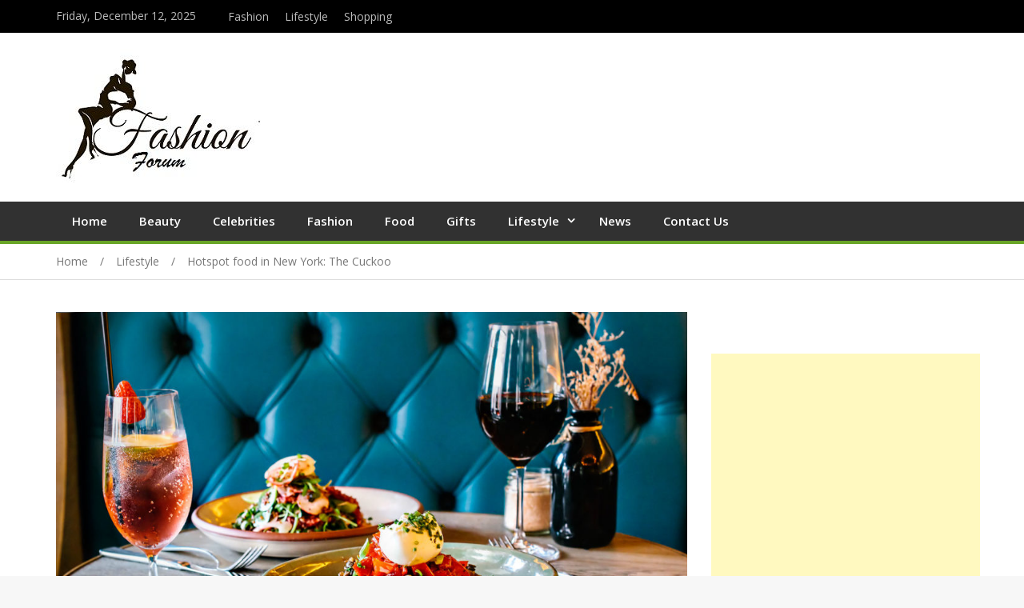

--- FILE ---
content_type: text/html; charset=UTF-8
request_url: https://www.fashion-forum.org/hotspot-food-in-new-york-the-cuckoo/
body_size: 12911
content:
<!doctype html>
<html lang="en-US">
<head>
	<meta name="adxom-verification" content="1gnitsoptseugdiap31417da06be85b24590b58eb60ad">

<meta charset="UTF-8">
<meta name="viewport" content="width=device-width, initial-scale=1">
<link rel="profile" href="https://gmpg.org/xfn/11">

<title>Hotspot food in New York: The Cuckoo | Fashion-forum.org</title>
    <style>
        #wpadminbar #wp-admin-bar-p404_free_top_button .ab-icon:before {
            content: "\f103";
            color:red;
            top: 2px;
        }
    </style>
    <meta name='robots' content='max-image-preview:large' />

<!-- All in One SEO Pack 2.7.2 by Michael Torbert of Semper Fi Web Design[278,356] -->
<meta name="description"  content="The &quot;foodies&quot; that you are familiar with may already be since he made his classes at Paul Bocuse in Lyon and opened the Spring restaurant not far from the Louvre in Paris 10 years ago. " />

<link rel="canonical" href="https://www.fashion-forum.org/hotspot-food-in-new-york-the-cuckoo/" />
			<script type="text/javascript" >
				window.ga=window.ga||function(){(ga.q=ga.q||[]).push(arguments)};ga.l=+new Date;
				ga('create', 'UA-124240056-1', 'auto');
				// Plugins
				
				ga('send', 'pageview');
			</script>
			<script async src="https://www.google-analytics.com/analytics.js"></script>
			<!-- /all in one seo pack -->
<link rel='dns-prefetch' href='//fonts.googleapis.com' />
<link rel="alternate" type="application/rss+xml" title="Fashion and Lifestyle Blog &raquo; Feed" href="https://www.fashion-forum.org/feed/" />
<link rel="alternate" type="application/rss+xml" title="Fashion and Lifestyle Blog &raquo; Comments Feed" href="https://www.fashion-forum.org/comments/feed/" />
<link rel="alternate" type="application/rss+xml" title="Fashion and Lifestyle Blog &raquo; Hotspot food in New York: The Cuckoo Comments Feed" href="https://www.fashion-forum.org/hotspot-food-in-new-york-the-cuckoo/feed/" />
<script type="text/javascript">
/* <![CDATA[ */
window._wpemojiSettings = {"baseUrl":"https:\/\/s.w.org\/images\/core\/emoji\/15.0.3\/72x72\/","ext":".png","svgUrl":"https:\/\/s.w.org\/images\/core\/emoji\/15.0.3\/svg\/","svgExt":".svg","source":{"concatemoji":"https:\/\/www.fashion-forum.org\/wp-includes\/js\/wp-emoji-release.min.js?ver=6.6.4"}};
/*! This file is auto-generated */
!function(i,n){var o,s,e;function c(e){try{var t={supportTests:e,timestamp:(new Date).valueOf()};sessionStorage.setItem(o,JSON.stringify(t))}catch(e){}}function p(e,t,n){e.clearRect(0,0,e.canvas.width,e.canvas.height),e.fillText(t,0,0);var t=new Uint32Array(e.getImageData(0,0,e.canvas.width,e.canvas.height).data),r=(e.clearRect(0,0,e.canvas.width,e.canvas.height),e.fillText(n,0,0),new Uint32Array(e.getImageData(0,0,e.canvas.width,e.canvas.height).data));return t.every(function(e,t){return e===r[t]})}function u(e,t,n){switch(t){case"flag":return n(e,"\ud83c\udff3\ufe0f\u200d\u26a7\ufe0f","\ud83c\udff3\ufe0f\u200b\u26a7\ufe0f")?!1:!n(e,"\ud83c\uddfa\ud83c\uddf3","\ud83c\uddfa\u200b\ud83c\uddf3")&&!n(e,"\ud83c\udff4\udb40\udc67\udb40\udc62\udb40\udc65\udb40\udc6e\udb40\udc67\udb40\udc7f","\ud83c\udff4\u200b\udb40\udc67\u200b\udb40\udc62\u200b\udb40\udc65\u200b\udb40\udc6e\u200b\udb40\udc67\u200b\udb40\udc7f");case"emoji":return!n(e,"\ud83d\udc26\u200d\u2b1b","\ud83d\udc26\u200b\u2b1b")}return!1}function f(e,t,n){var r="undefined"!=typeof WorkerGlobalScope&&self instanceof WorkerGlobalScope?new OffscreenCanvas(300,150):i.createElement("canvas"),a=r.getContext("2d",{willReadFrequently:!0}),o=(a.textBaseline="top",a.font="600 32px Arial",{});return e.forEach(function(e){o[e]=t(a,e,n)}),o}function t(e){var t=i.createElement("script");t.src=e,t.defer=!0,i.head.appendChild(t)}"undefined"!=typeof Promise&&(o="wpEmojiSettingsSupports",s=["flag","emoji"],n.supports={everything:!0,everythingExceptFlag:!0},e=new Promise(function(e){i.addEventListener("DOMContentLoaded",e,{once:!0})}),new Promise(function(t){var n=function(){try{var e=JSON.parse(sessionStorage.getItem(o));if("object"==typeof e&&"number"==typeof e.timestamp&&(new Date).valueOf()<e.timestamp+604800&&"object"==typeof e.supportTests)return e.supportTests}catch(e){}return null}();if(!n){if("undefined"!=typeof Worker&&"undefined"!=typeof OffscreenCanvas&&"undefined"!=typeof URL&&URL.createObjectURL&&"undefined"!=typeof Blob)try{var e="postMessage("+f.toString()+"("+[JSON.stringify(s),u.toString(),p.toString()].join(",")+"));",r=new Blob([e],{type:"text/javascript"}),a=new Worker(URL.createObjectURL(r),{name:"wpTestEmojiSupports"});return void(a.onmessage=function(e){c(n=e.data),a.terminate(),t(n)})}catch(e){}c(n=f(s,u,p))}t(n)}).then(function(e){for(var t in e)n.supports[t]=e[t],n.supports.everything=n.supports.everything&&n.supports[t],"flag"!==t&&(n.supports.everythingExceptFlag=n.supports.everythingExceptFlag&&n.supports[t]);n.supports.everythingExceptFlag=n.supports.everythingExceptFlag&&!n.supports.flag,n.DOMReady=!1,n.readyCallback=function(){n.DOMReady=!0}}).then(function(){return e}).then(function(){var e;n.supports.everything||(n.readyCallback(),(e=n.source||{}).concatemoji?t(e.concatemoji):e.wpemoji&&e.twemoji&&(t(e.twemoji),t(e.wpemoji)))}))}((window,document),window._wpemojiSettings);
/* ]]> */
</script>
<style id='wp-emoji-styles-inline-css' type='text/css'>

	img.wp-smiley, img.emoji {
		display: inline !important;
		border: none !important;
		box-shadow: none !important;
		height: 1em !important;
		width: 1em !important;
		margin: 0 0.07em !important;
		vertical-align: -0.1em !important;
		background: none !important;
		padding: 0 !important;
	}
</style>
<link rel='stylesheet' id='wp-block-library-css' href='https://www.fashion-forum.org/wp-includes/css/dist/block-library/style.min.css?ver=6.6.4' type='text/css' media='all' />
<style id='classic-theme-styles-inline-css' type='text/css'>
/*! This file is auto-generated */
.wp-block-button__link{color:#fff;background-color:#32373c;border-radius:9999px;box-shadow:none;text-decoration:none;padding:calc(.667em + 2px) calc(1.333em + 2px);font-size:1.125em}.wp-block-file__button{background:#32373c;color:#fff;text-decoration:none}
</style>
<style id='global-styles-inline-css' type='text/css'>
:root{--wp--preset--aspect-ratio--square: 1;--wp--preset--aspect-ratio--4-3: 4/3;--wp--preset--aspect-ratio--3-4: 3/4;--wp--preset--aspect-ratio--3-2: 3/2;--wp--preset--aspect-ratio--2-3: 2/3;--wp--preset--aspect-ratio--16-9: 16/9;--wp--preset--aspect-ratio--9-16: 9/16;--wp--preset--color--black: #000000;--wp--preset--color--cyan-bluish-gray: #abb8c3;--wp--preset--color--white: #ffffff;--wp--preset--color--pale-pink: #f78da7;--wp--preset--color--vivid-red: #cf2e2e;--wp--preset--color--luminous-vivid-orange: #ff6900;--wp--preset--color--luminous-vivid-amber: #fcb900;--wp--preset--color--light-green-cyan: #7bdcb5;--wp--preset--color--vivid-green-cyan: #00d084;--wp--preset--color--pale-cyan-blue: #8ed1fc;--wp--preset--color--vivid-cyan-blue: #0693e3;--wp--preset--color--vivid-purple: #9b51e0;--wp--preset--gradient--vivid-cyan-blue-to-vivid-purple: linear-gradient(135deg,rgba(6,147,227,1) 0%,rgb(155,81,224) 100%);--wp--preset--gradient--light-green-cyan-to-vivid-green-cyan: linear-gradient(135deg,rgb(122,220,180) 0%,rgb(0,208,130) 100%);--wp--preset--gradient--luminous-vivid-amber-to-luminous-vivid-orange: linear-gradient(135deg,rgba(252,185,0,1) 0%,rgba(255,105,0,1) 100%);--wp--preset--gradient--luminous-vivid-orange-to-vivid-red: linear-gradient(135deg,rgba(255,105,0,1) 0%,rgb(207,46,46) 100%);--wp--preset--gradient--very-light-gray-to-cyan-bluish-gray: linear-gradient(135deg,rgb(238,238,238) 0%,rgb(169,184,195) 100%);--wp--preset--gradient--cool-to-warm-spectrum: linear-gradient(135deg,rgb(74,234,220) 0%,rgb(151,120,209) 20%,rgb(207,42,186) 40%,rgb(238,44,130) 60%,rgb(251,105,98) 80%,rgb(254,248,76) 100%);--wp--preset--gradient--blush-light-purple: linear-gradient(135deg,rgb(255,206,236) 0%,rgb(152,150,240) 100%);--wp--preset--gradient--blush-bordeaux: linear-gradient(135deg,rgb(254,205,165) 0%,rgb(254,45,45) 50%,rgb(107,0,62) 100%);--wp--preset--gradient--luminous-dusk: linear-gradient(135deg,rgb(255,203,112) 0%,rgb(199,81,192) 50%,rgb(65,88,208) 100%);--wp--preset--gradient--pale-ocean: linear-gradient(135deg,rgb(255,245,203) 0%,rgb(182,227,212) 50%,rgb(51,167,181) 100%);--wp--preset--gradient--electric-grass: linear-gradient(135deg,rgb(202,248,128) 0%,rgb(113,206,126) 100%);--wp--preset--gradient--midnight: linear-gradient(135deg,rgb(2,3,129) 0%,rgb(40,116,252) 100%);--wp--preset--font-size--small: 13px;--wp--preset--font-size--medium: 20px;--wp--preset--font-size--large: 36px;--wp--preset--font-size--x-large: 42px;--wp--preset--spacing--20: 0.44rem;--wp--preset--spacing--30: 0.67rem;--wp--preset--spacing--40: 1rem;--wp--preset--spacing--50: 1.5rem;--wp--preset--spacing--60: 2.25rem;--wp--preset--spacing--70: 3.38rem;--wp--preset--spacing--80: 5.06rem;--wp--preset--shadow--natural: 6px 6px 9px rgba(0, 0, 0, 0.2);--wp--preset--shadow--deep: 12px 12px 50px rgba(0, 0, 0, 0.4);--wp--preset--shadow--sharp: 6px 6px 0px rgba(0, 0, 0, 0.2);--wp--preset--shadow--outlined: 6px 6px 0px -3px rgba(255, 255, 255, 1), 6px 6px rgba(0, 0, 0, 1);--wp--preset--shadow--crisp: 6px 6px 0px rgba(0, 0, 0, 1);}:where(.is-layout-flex){gap: 0.5em;}:where(.is-layout-grid){gap: 0.5em;}body .is-layout-flex{display: flex;}.is-layout-flex{flex-wrap: wrap;align-items: center;}.is-layout-flex > :is(*, div){margin: 0;}body .is-layout-grid{display: grid;}.is-layout-grid > :is(*, div){margin: 0;}:where(.wp-block-columns.is-layout-flex){gap: 2em;}:where(.wp-block-columns.is-layout-grid){gap: 2em;}:where(.wp-block-post-template.is-layout-flex){gap: 1.25em;}:where(.wp-block-post-template.is-layout-grid){gap: 1.25em;}.has-black-color{color: var(--wp--preset--color--black) !important;}.has-cyan-bluish-gray-color{color: var(--wp--preset--color--cyan-bluish-gray) !important;}.has-white-color{color: var(--wp--preset--color--white) !important;}.has-pale-pink-color{color: var(--wp--preset--color--pale-pink) !important;}.has-vivid-red-color{color: var(--wp--preset--color--vivid-red) !important;}.has-luminous-vivid-orange-color{color: var(--wp--preset--color--luminous-vivid-orange) !important;}.has-luminous-vivid-amber-color{color: var(--wp--preset--color--luminous-vivid-amber) !important;}.has-light-green-cyan-color{color: var(--wp--preset--color--light-green-cyan) !important;}.has-vivid-green-cyan-color{color: var(--wp--preset--color--vivid-green-cyan) !important;}.has-pale-cyan-blue-color{color: var(--wp--preset--color--pale-cyan-blue) !important;}.has-vivid-cyan-blue-color{color: var(--wp--preset--color--vivid-cyan-blue) !important;}.has-vivid-purple-color{color: var(--wp--preset--color--vivid-purple) !important;}.has-black-background-color{background-color: var(--wp--preset--color--black) !important;}.has-cyan-bluish-gray-background-color{background-color: var(--wp--preset--color--cyan-bluish-gray) !important;}.has-white-background-color{background-color: var(--wp--preset--color--white) !important;}.has-pale-pink-background-color{background-color: var(--wp--preset--color--pale-pink) !important;}.has-vivid-red-background-color{background-color: var(--wp--preset--color--vivid-red) !important;}.has-luminous-vivid-orange-background-color{background-color: var(--wp--preset--color--luminous-vivid-orange) !important;}.has-luminous-vivid-amber-background-color{background-color: var(--wp--preset--color--luminous-vivid-amber) !important;}.has-light-green-cyan-background-color{background-color: var(--wp--preset--color--light-green-cyan) !important;}.has-vivid-green-cyan-background-color{background-color: var(--wp--preset--color--vivid-green-cyan) !important;}.has-pale-cyan-blue-background-color{background-color: var(--wp--preset--color--pale-cyan-blue) !important;}.has-vivid-cyan-blue-background-color{background-color: var(--wp--preset--color--vivid-cyan-blue) !important;}.has-vivid-purple-background-color{background-color: var(--wp--preset--color--vivid-purple) !important;}.has-black-border-color{border-color: var(--wp--preset--color--black) !important;}.has-cyan-bluish-gray-border-color{border-color: var(--wp--preset--color--cyan-bluish-gray) !important;}.has-white-border-color{border-color: var(--wp--preset--color--white) !important;}.has-pale-pink-border-color{border-color: var(--wp--preset--color--pale-pink) !important;}.has-vivid-red-border-color{border-color: var(--wp--preset--color--vivid-red) !important;}.has-luminous-vivid-orange-border-color{border-color: var(--wp--preset--color--luminous-vivid-orange) !important;}.has-luminous-vivid-amber-border-color{border-color: var(--wp--preset--color--luminous-vivid-amber) !important;}.has-light-green-cyan-border-color{border-color: var(--wp--preset--color--light-green-cyan) !important;}.has-vivid-green-cyan-border-color{border-color: var(--wp--preset--color--vivid-green-cyan) !important;}.has-pale-cyan-blue-border-color{border-color: var(--wp--preset--color--pale-cyan-blue) !important;}.has-vivid-cyan-blue-border-color{border-color: var(--wp--preset--color--vivid-cyan-blue) !important;}.has-vivid-purple-border-color{border-color: var(--wp--preset--color--vivid-purple) !important;}.has-vivid-cyan-blue-to-vivid-purple-gradient-background{background: var(--wp--preset--gradient--vivid-cyan-blue-to-vivid-purple) !important;}.has-light-green-cyan-to-vivid-green-cyan-gradient-background{background: var(--wp--preset--gradient--light-green-cyan-to-vivid-green-cyan) !important;}.has-luminous-vivid-amber-to-luminous-vivid-orange-gradient-background{background: var(--wp--preset--gradient--luminous-vivid-amber-to-luminous-vivid-orange) !important;}.has-luminous-vivid-orange-to-vivid-red-gradient-background{background: var(--wp--preset--gradient--luminous-vivid-orange-to-vivid-red) !important;}.has-very-light-gray-to-cyan-bluish-gray-gradient-background{background: var(--wp--preset--gradient--very-light-gray-to-cyan-bluish-gray) !important;}.has-cool-to-warm-spectrum-gradient-background{background: var(--wp--preset--gradient--cool-to-warm-spectrum) !important;}.has-blush-light-purple-gradient-background{background: var(--wp--preset--gradient--blush-light-purple) !important;}.has-blush-bordeaux-gradient-background{background: var(--wp--preset--gradient--blush-bordeaux) !important;}.has-luminous-dusk-gradient-background{background: var(--wp--preset--gradient--luminous-dusk) !important;}.has-pale-ocean-gradient-background{background: var(--wp--preset--gradient--pale-ocean) !important;}.has-electric-grass-gradient-background{background: var(--wp--preset--gradient--electric-grass) !important;}.has-midnight-gradient-background{background: var(--wp--preset--gradient--midnight) !important;}.has-small-font-size{font-size: var(--wp--preset--font-size--small) !important;}.has-medium-font-size{font-size: var(--wp--preset--font-size--medium) !important;}.has-large-font-size{font-size: var(--wp--preset--font-size--large) !important;}.has-x-large-font-size{font-size: var(--wp--preset--font-size--x-large) !important;}
:where(.wp-block-post-template.is-layout-flex){gap: 1.25em;}:where(.wp-block-post-template.is-layout-grid){gap: 1.25em;}
:where(.wp-block-columns.is-layout-flex){gap: 2em;}:where(.wp-block-columns.is-layout-grid){gap: 2em;}
:root :where(.wp-block-pullquote){font-size: 1.5em;line-height: 1.6;}
</style>
<link rel='stylesheet' id='jquery-meanmenu-css' href='https://www.fashion-forum.org/wp-content/themes/mega-magazine/assets/css/meanmenu.css?ver=2.0.2' type='text/css' media='all' />
<link rel='stylesheet' id='jquery-slick-css' href='https://www.fashion-forum.org/wp-content/themes/mega-magazine/assets/css/slick.css?ver=1.6.0' type='text/css' media='all' />
<link rel='stylesheet' id='mega-magazine-style-css' href='https://www.fashion-forum.org/wp-content/themes/mega-magazine/style.css?ver=6.6.4' type='text/css' media='all' />
<link rel='stylesheet' id='font-awesome-css' href='https://www.fashion-forum.org/wp-content/themes/mega-magazine/assets/css/font-awesome.min.css?ver=4.7.0' type='text/css' media='all' />
<link rel='stylesheet' id='mega-magazine-font-css' href='https://fonts.googleapis.com/css?family=Roboto%3A100%2C100i%2C300%2C300i%2C400%2C400i%2C500%2C500i%2C700%2C700i%7COpen+Sans%3A400%2C400i%2C600%2C600i%2C700%2C700i&#038;subset=latin%2Clatin-ext' type='text/css' media='all' />
<script type="text/javascript" src="https://www.fashion-forum.org/wp-includes/js/jquery/jquery.min.js?ver=3.7.1" id="jquery-core-js"></script>
<script type="text/javascript" src="https://www.fashion-forum.org/wp-includes/js/jquery/jquery-migrate.min.js?ver=3.4.1" id="jquery-migrate-js"></script>
<link rel="https://api.w.org/" href="https://www.fashion-forum.org/wp-json/" /><link rel="alternate" title="JSON" type="application/json" href="https://www.fashion-forum.org/wp-json/wp/v2/posts/29" /><link rel="EditURI" type="application/rsd+xml" title="RSD" href="https://www.fashion-forum.org/xmlrpc.php?rsd" />
<meta name="generator" content="WordPress 6.6.4" />
<link rel='shortlink' href='https://www.fashion-forum.org/?p=29' />
<link rel="alternate" title="oEmbed (JSON)" type="application/json+oembed" href="https://www.fashion-forum.org/wp-json/oembed/1.0/embed?url=https%3A%2F%2Fwww.fashion-forum.org%2Fhotspot-food-in-new-york-the-cuckoo%2F" />
<link rel="alternate" title="oEmbed (XML)" type="text/xml+oembed" href="https://www.fashion-forum.org/wp-json/oembed/1.0/embed?url=https%3A%2F%2Fwww.fashion-forum.org%2Fhotspot-food-in-new-york-the-cuckoo%2F&#038;format=xml" />
<!-- MagenetMonetization V: 1.0.29.3--><!-- MagenetMonetization 1 --><!-- MagenetMonetization 1.1 --><link rel="pingback" href="https://www.fashion-forum.org/xmlrpc.php">
        <style type="text/css">
	            	</style>
    	               
            
        <style type="text/css">
            a,
            a:visited,
            a:hover,
            a:focus,
            a:active,
            .site-title a,
            button:hover,
            .comment-reply-link:hover,
            a.button:hover,
            input[type="button"]:hover,
            input[type="reset"]:hover,
            input[type="submit"]:hover,
            .home.page .header-collapse ul li a:hover,
            .entry-meta > span::before,
            .entry-footer > span::before,
            .single-post-meta > span::before,
            a.comment-reply-link:hover,
            .breaking-news-wrap ul.slick-slider .slick-prev:before,
            .breaking-news-wrap ul.slick-slider .slick-next:before,
            .post .content-wrap .entry-header h2.entry-title a,
            .search-results #primary article  h2.entry-title a,
            .post .content-wrap a:hover,
            .search-results #primary article .content-wrap a:hover,
            .post .content-wrap .posted-date a:hover,
            .posted-date a:hover,
            .post .content-wrap .cat-links a:hover,
            .pagination .nav-links .page-numbers.current,
            .pagination .nav-links .page-numbers:hover,
            .sidebar .news-item .news-text-wrap h2 a:hover, 
            .sidebar .news-item .news-text-wrap h3 a:hover, 
            .news-item.layout-two .news-text-wrap h3 a:hover,
            .page-title h2 span,
            .post-navigation  .nav-previous:hover a,
            .post-navigation  .nav-next:hover a,
            .post-navigation  .nav-previous:hover:before,
            .post-navigation  .nav-next:hover:after,
            .mega-about-author-wrap .author-content-wrap a.authors-more-posts,
            .mega-related-posts-wrap.carousel-enabled .news-item .news-text-wrap h2 a:hover, 
            .mega-related-posts-wrap.carousel-enabled .news-item .news-text-wrap h3 a:hover{
                color: #68a526;
            }

            button,
            .comment-reply-link,
             a.button, input[type="button"],
             input[type="reset"],
             input[type="submit"],
             .comment-navigation .nav-previous,
             .posts-navigation .nav-previous,
             .comment-navigation .nav-next,
             .posts-navigation .nav-next,
             #infinite-handle span,
             .nav-links .page-numbers.current,
             .nav-links a.page-numbers:hover,
             .comment-reply-link,
             .home-icon.home-active a,
             .main-navigation li.current-menu-item,
             .search-box form button[type="submit"],
             .pagination .nav-links .page-numbers,
             .widget_search button[type="submit"],
             .search-no-results .no-results.not-found form.search-form input[type="submit"],
             .search-no-results .no-results.not-found form.search-form button[type="submit"],
             .search-no-results .no-results.not-found  form.search-form input[type="submit"]:hover,
             .search-no-results .no-results.not-found form.search-form button[type="submit"]:hover,
             .error-404.not-found  form.search-form input[type="submit"],
             .error-404.not-found  form.search-form button[type="submit"],
             .error-404.not-found  form.search-form input[type="submit"]:hover,
             .error-404.not-found  form.search-form button[type="submit"]:hover,
             .mean-container .mean-nav ul li a,
             .gotop {
                background: #68a526;
            }

            button,
            .comment-reply-link,
             a.button, input[type="button"],
             input[type="reset"],
             input[type="submit"],
             button:hover,
             .comment-reply-link,
             a.button:hover,
             input[type="button"]:hover,
             input[type="reset"]:hover,
             input[type="submit"]:hover,
             .nav-links .page-numbers.current,
             .nav-links a.page-numbers:hover,
             .pagination .nav-links .page-numbers {
                border-color: #68a526;
            }

            blockquote {
                border-left-color:#68a526;
            }

            .main-navigation ul ul {
                border-top-color: #68a526;
            }

            .main-navigation-holder{
                border-bottom-color: #68a526;
            }

        </style>

        <style type="text/css" id="custom-background-css">
body.custom-background { background-color: #f7f7f7; background-image: url("https://www.fashion-forum.org/wp-content/uploads/2019/10/plain-white-background.jpg"); background-position: left top; background-size: auto; background-repeat: repeat; background-attachment: scroll; }
</style>
	<link rel="icon" href="https://www.fashion-forum.org/wp-content/uploads/2019/08/cropped-fashion-forum-1-2-32x32.jpg" sizes="32x32" />
<link rel="icon" href="https://www.fashion-forum.org/wp-content/uploads/2019/08/cropped-fashion-forum-1-2-192x192.jpg" sizes="192x192" />
<link rel="apple-touch-icon" href="https://www.fashion-forum.org/wp-content/uploads/2019/08/cropped-fashion-forum-1-2-180x180.jpg" />
<meta name="msapplication-TileImage" content="https://www.fashion-forum.org/wp-content/uploads/2019/08/cropped-fashion-forum-1-2-270x270.jpg" />
</head>

<body class="post-template-default single single-post postid-29 single-format-standard custom-background wp-custom-logo sticky-sidebar-enabled layout-right-sidebar">
<div id="page" class="site">
		<header id="masthead" class="site-header " role="banner">
		
			<div class="top-bar">
	            <div class="container">
	                <div class="top-bar-inner">

	                	
	                		<span class="top-bar-date">Friday, December 12, 2025</span>

	                		<div class="menu-secondary-container"><ul id="top-menu" class="menu"><li id="menu-item-96" class="menu-item menu-item-type-taxonomy menu-item-object-category menu-item-96"><a href="https://www.fashion-forum.org/category/fashion/">Fashion</a></li>
<li id="menu-item-97" class="menu-item menu-item-type-taxonomy menu-item-object-category current-post-ancestor current-menu-parent current-post-parent menu-item-97"><a href="https://www.fashion-forum.org/category/lifestyle/">Lifestyle</a></li>
<li id="menu-item-98" class="menu-item menu-item-type-taxonomy menu-item-object-category menu-item-98"><a href="https://www.fashion-forum.org/category/shopping/">Shopping</a></li>
</ul></div>
	                </div><!-- .top-bar-inner -->   
	            </div>
			</div>
			
		<div class="mid-header">
			<div class="container">
				<div class="mid-header-inner">
					<div class="site-branding">
		              	<a href="https://www.fashion-forum.org/" class="custom-logo-link" rel="home"><img width="270" height="167" src="https://www.fashion-forum.org/wp-content/uploads/2019/08/cropped-fashion-forum-1-1.jpg" class="custom-logo" alt="Fashion and Lifestyle Blog" decoding="async" /></a>				   </div><!-- .site-branding -->

								    </div>
			</div>
		</div>

		<div class="main-navigation-holder">
		    <div class="container">
				<div id="main-nav" class="clear-fix">
					<nav id="site-navigation" class="main-navigation" role="navigation">
						
						<div class="wrap-menu-content">
							<div class="menu-top-menu-container"><ul id="primary-menu" class="menu"><li id="menu-item-109" class="menu-item menu-item-type-custom menu-item-object-custom menu-item-home menu-item-109"><a href="https://www.fashion-forum.org">Home</a></li>
<li id="menu-item-94" class="menu-item menu-item-type-taxonomy menu-item-object-category menu-item-94"><a href="https://www.fashion-forum.org/category/beauty/">Beauty</a></li>
<li id="menu-item-100" class="menu-item menu-item-type-taxonomy menu-item-object-category menu-item-100"><a href="https://www.fashion-forum.org/category/celebrities/">Celebrities</a></li>
<li id="menu-item-91" class="menu-item menu-item-type-taxonomy menu-item-object-category menu-item-91"><a href="https://www.fashion-forum.org/category/fashion/">Fashion</a></li>
<li id="menu-item-102" class="menu-item menu-item-type-taxonomy menu-item-object-category menu-item-102"><a href="https://www.fashion-forum.org/category/food/">Food</a></li>
<li id="menu-item-103" class="menu-item menu-item-type-taxonomy menu-item-object-category menu-item-103"><a href="https://www.fashion-forum.org/category/gifts/">Gifts</a></li>
<li id="menu-item-92" class="menu-item menu-item-type-taxonomy menu-item-object-category current-post-ancestor current-menu-parent current-post-parent menu-item-has-children menu-item-92"><a href="https://www.fashion-forum.org/category/lifestyle/">Lifestyle</a>
<ul class="sub-menu">
	<li id="menu-item-93" class="menu-item menu-item-type-taxonomy menu-item-object-category menu-item-93"><a href="https://www.fashion-forum.org/category/shopping/">Shopping</a></li>
	<li id="menu-item-105" class="menu-item menu-item-type-taxonomy menu-item-object-category menu-item-105"><a href="https://www.fashion-forum.org/category/jewellery/">Jewellery</a></li>
</ul>
</li>
<li id="menu-item-95" class="menu-item menu-item-type-taxonomy menu-item-object-category menu-item-95"><a href="https://www.fashion-forum.org/category/news/">News</a></li>
<li id="menu-item-971" class="menu-item menu-item-type-post_type menu-item-object-page menu-item-971"><a href="https://www.fashion-forum.org/contact-us/">Contact Us</a></li>
</ul></div>						</div><!-- .wrap-menu-content -->
					</nav>
				</div> <!-- #main-nav -->

				
		    </div><!-- .container -->
		</div><!-- .main-navigation-holder -->
	</header><!-- #masthead -->

	
<div id="breadcrumb">
	<div class="container">
		<div role="navigation" aria-label="Breadcrumbs" class="breadcrumb-trail breadcrumbs" itemprop="breadcrumb"><ul class="trail-items" itemscope itemtype="http://schema.org/BreadcrumbList"><meta name="numberOfItems" content="3" /><meta name="itemListOrder" content="Ascending" /><li itemprop="itemListElement" itemscope itemtype="http://schema.org/ListItem" class="trail-item trail-begin"><a href="https://www.fashion-forum.org/" rel="home" itemprop="item"><span itemprop="name">Home</span></a><meta itemprop="position" content="1" /></li><li itemprop="itemListElement" itemscope itemtype="http://schema.org/ListItem" class="trail-item"><a href="https://www.fashion-forum.org/category/lifestyle/" itemprop="item"><span itemprop="name">Lifestyle</span></a><meta itemprop="position" content="2" /></li><li itemprop="itemListElement" itemscope itemtype="http://schema.org/ListItem" class="trail-item trail-end"><span itemprop="item">Hotspot food in New York: The Cuckoo</span><meta itemprop="position" content="3" /></li></ul></div>	</div><!-- .container -->
</div><!-- #breadcrumb -->

	<div id="content" class="site-content">
		<div class="container">
			<div class="inner-wrapper">
	<div id="primary" class="content-area">
		<main id="main" class="site-main" role="main">

		
<article id="post-29" class="post-29 post type-post status-publish format-standard has-post-thumbnail hentry category-lifestyle">
					<div class="entry-img">
				<a href="https://www.fashion-forum.org/hotspot-food-in-new-york-the-cuckoo/"><img width="1024" height="768" src="https://www.fashion-forum.org/wp-content/uploads/2018/08/Hotspot-food-in-New-York-The-Cuckoo-1024x768.jpg" class="attachment-full size-full wp-post-image" alt="Hotspot food in New York: The Cuckoo" decoding="async" fetchpriority="high" srcset="https://www.fashion-forum.org/wp-content/uploads/2018/08/Hotspot-food-in-New-York-The-Cuckoo-1024x768.jpg 1024w, https://www.fashion-forum.org/wp-content/uploads/2018/08/Hotspot-food-in-New-York-The-Cuckoo-1024x768-300x225.jpg 300w, https://www.fashion-forum.org/wp-content/uploads/2018/08/Hotspot-food-in-New-York-The-Cuckoo-1024x768-768x576.jpg 768w" sizes="(max-width: 1024px) 100vw, 1024px" /></a>
	       </div>
	       	<div class="content-wrap">
		<header class="entry-header">
			
				<span class="posted-date"><span class="posted-on"><a href="https://www.fashion-forum.org/hotspot-food-in-new-york-the-cuckoo/" rel="bookmark"><time class="entry-date published" datetime="2017-11-10T07:23:58+00:00">November 10, 2017</time><time class="updated" datetime="2018-08-24T09:52:31+00:00">August 24, 2018</time></a></span> - </span>
				<span class="cat-links"><a href="https://www.fashion-forum.org/category/lifestyle/" rel="category tag">Lifestyle</a></span><h1 class="entry-title">Hotspot food in New York: The Cuckoo</h1>		</header><!-- .entry-header -->

		<div class="entry-content">
			<!-- Google Adsense Ads Manager plugin by Crunchify.com - Top post Ad START --><div style="text-align:center;"><p><script async src="//pagead2.googlesyndication.com/pagead/js/adsbygoogle.js"></script>
<ins class="adsbygoogle"
     style="display:block; text-align:center;"
     data-ad-layout="in-article"
     data-ad-format="fluid"
     data-ad-client="ca-pub-8288407026647732"
     data-ad-slot="7132473077"></ins>
<script>
     (adsbygoogle = window.adsbygoogle || []).push({});
</script></p></div><!-- Google Adsense Ads Manager plugin by Crunchify.com - Top post Ad END --><p style="text-align: justify;"><em><strong>Good-looking whorehouse, our correspondent Sarah Mark in New York has tested for you &#8220;The Cuckoo&#8221;, a restaurant you will love.</strong></em></p><!-- Google Adsense Ads Manager plugin by Crunchify.com - Middle post Ad START --><div style="text-align:center;"><p><script async src="//pagead2.googlesyndication.com/pagead/js/adsbygoogle.js"></script>
<ins class="adsbygoogle"
     style="display:block; text-align:center;"
     data-ad-layout="in-article"
     data-ad-format="fluid"
     data-ad-client="ca-pub-8288407026647732"
     data-ad-slot="7132473077"></ins>
<script>
     (adsbygoogle = window.adsbygoogle || []).push({});
</script></p></div><!-- Google Adsense Ads Manager plugin by Crunchify.com - Middle post Ad END -->
<p style="text-align: justify;">And then from time to time there is a place that stands out. This is very rare in practice. So that my curiosity is piqued it is necessary that the following conditions are met: not too noisy, impeccable service, pleasant decor, spaced tables without giving the impression &#8220;pinch-butt&#8221; of some starred priceless, a nice clientele, in a nice neighborhood and easy access, good dishes that do not try to drown the flavor under pounds of sauce, and it will be necessary that I be offered several options satisfactory for my wacky cooking restrictions. The five-legged sheep in short, but I refuse to compromise on all these criteria. Well for having dined several times, I think I can tell you this week that I have a nugget, a restaurant that has passed all my filters:</p>
<p style="text-align: justify;">The kitchen is in the hands of chef Daniel Rose. The &#8220;foodies&#8221; that you are familiar with may already be since he made his classes at Paul Bocuse in Lyon and opened the Spring restaurant not far from the Louvre in Paris 10 years ago. For his return to Manhattan, he partners with Stephen Starr, a star of the restaurant industry in the United States who no longer counts the openings of successful restaurants and awards. With a pair like this one at the controls, it was already pretty good. I confirm it, it is a faultless. Elegant white tablecloth, a candle on the table, the right light, the lovely clientele, the service compile without the usual irritating honeyed side of Manhattan restaurants,</p>
<!-- Google Adsense Ads Manager plugin by Crunchify.com - After post Ad START --><div style="text-align:center;"><p><script async src="//pagead2.googlesyndication.com/pagead/js/adsbygoogle.js"></script>
<ins class="adsbygoogle"
     style="display:block; text-align:center;"
     data-ad-layout="in-article"
     data-ad-format="fluid"
     data-ad-client="ca-pub-8288407026647732"
     data-ad-slot="7132473077"></ins>
<script>
     (adsbygoogle = window.adsbygoogle || []).push({});
</script></p></div><!-- Google Adsense Ads Manager plugin by Crunchify.com - After post Ad END -->		</div><!-- .entry-content -->
	</div>
</article>

	<nav class="navigation post-navigation" aria-label="Posts">
		<h2 class="screen-reader-text">Post navigation</h2>
		<div class="nav-links"><div class="nav-previous"><a href="https://www.fashion-forum.org/fashion-tips-to-pimp-his-style-and-that-cost-nothing/" rel="prev">fashion tips to pimp his style and that cost nothing!</a></div><div class="nav-next"><a href="https://www.fashion-forum.org/survive-in-the-middle-of-summer-when-you-do-not-go-on-vacation/" rel="next">Survive in the middle of summer when you do not go on vacation</a></div></div>
	</nav>
<div id="related-posts" class="mega-related-posts-wrap carousel-enabled ">
    
            <div class="triple-news-wrap related-posts">

                
                    <h2 class="related-posts-title">Related Posts</h2>

                
                <div class="inner-wrapper">

                    <div class="grid-news-items">

                          

                            <div class="news-item">
                                <div class="news-thumb">
                                    <a href="https://www.fashion-forum.org/elevate-your-spiritual-comfort-with-muslim-prayer-dress-and-accessories/"><img width="380" height="250" src="https://www.fashion-forum.org/wp-content/uploads/2025/11/Untitled-380x250.png" class="attachment-mega-magazine-mid size-mega-magazine-mid wp-post-image" alt="Muslim Prayer Dress" decoding="async" /></a>  
                                </div><!-- .news-thumb --> 

                                <div class="news-text-wrap">
                                    <h3><a href="https://www.fashion-forum.org/elevate-your-spiritual-comfort-with-muslim-prayer-dress-and-accessories/">Elevate Your Spiritual Comfort with Muslim Prayer Dress and Accessories</a></h3>

                                    <span class="posted-date">November 29, 2025</span>

                                </div><!-- .news-text-wrap -->

                            </div><!-- .news-item -->

                              

                            <div class="news-item">
                                <div class="news-thumb">
                                    <a href="https://www.fashion-forum.org/radiance-in-yellow-bridal-sarees-that-steal-the-spotlight/"><img width="380" height="250" src="https://www.fashion-forum.org/wp-content/uploads/2025/10/photo-1654764746225-e63f5e90facd-380x250.jpg" class="attachment-mega-magazine-mid size-mega-magazine-mid wp-post-image" alt="Bridal Sarees That Steal" decoding="async" /></a>  
                                </div><!-- .news-thumb --> 

                                <div class="news-text-wrap">
                                    <h3><a href="https://www.fashion-forum.org/radiance-in-yellow-bridal-sarees-that-steal-the-spotlight/">Radiance in Yellow: Bridal Sarees That Steal the Spotlight</a></h3>

                                    <span class="posted-date">October 7, 2025</span>

                                </div><!-- .news-text-wrap -->

                            </div><!-- .news-item -->

                              

                            <div class="news-item">
                                <div class="news-thumb">
                                    <a href="https://www.fashion-forum.org/studio-vs-in-home-newborn-photography-which-is-best-for-you/"><img width="380" height="250" src="https://www.fashion-forum.org/wp-content/uploads/2025/09/baby-photoshoot-380x250.png" class="attachment-mega-magazine-mid size-mega-magazine-mid wp-post-image" alt="baby photoshoot" decoding="async" loading="lazy" /></a>  
                                </div><!-- .news-thumb --> 

                                <div class="news-text-wrap">
                                    <h3><a href="https://www.fashion-forum.org/studio-vs-in-home-newborn-photography-which-is-best-for-you/">Studio vs. In-Home Newborn Photography: Which Is Best for You?</a></h3>

                                    <span class="posted-date">September 30, 2025</span>

                                </div><!-- .news-text-wrap -->

                            </div><!-- .news-item -->

                              

                            <div class="news-item">
                                <div class="news-thumb">
                                    <a href="https://www.fashion-forum.org/5-mens-smartwear-pieces-for-officewear/"><img width="380" height="250" src="https://www.fashion-forum.org/wp-content/uploads/2025/09/Untitled-380x250.png" class="attachment-mega-magazine-mid size-mega-magazine-mid wp-post-image" alt="men’s smart trainers" decoding="async" loading="lazy" /></a>  
                                </div><!-- .news-thumb --> 

                                <div class="news-text-wrap">
                                    <h3><a href="https://www.fashion-forum.org/5-mens-smartwear-pieces-for-officewear/">5 Mens Smartwear Pieces For Officewear</a></h3>

                                    <span class="posted-date">September 24, 2025</span>

                                </div><!-- .news-text-wrap -->

                            </div><!-- .news-item -->

                              

                            <div class="news-item">
                                <div class="news-thumb">
                                    <a href="https://www.fashion-forum.org/natures-inspirations-how-bee-and-ivy-motifs-are-buzzing-in-jewellery-trends/"><img width="380" height="250" src="https://www.fashion-forum.org/wp-content/uploads/2025/06/Clogau-Outlet-380x250.png" class="attachment-mega-magazine-mid size-mega-magazine-mid wp-post-image" alt="Clogau Outlet" decoding="async" loading="lazy" /></a>  
                                </div><!-- .news-thumb --> 

                                <div class="news-text-wrap">
                                    <h3><a href="https://www.fashion-forum.org/natures-inspirations-how-bee-and-ivy-motifs-are-buzzing-in-jewellery-trends/">Nature’s Inspirations How Bee and Ivy Motifs are Buzzing in Jewellery Trends</a></h3>

                                    <span class="posted-date">June 30, 2025</span>

                                </div><!-- .news-text-wrap -->

                            </div><!-- .news-item -->

                            
                    </div>

                </div>

            </div>

            </div><!-- #related-posts -->
<div id="about-author" class="mega-about-author-wrap">

    <div class="author-thumb">
        <img alt='' src='https://secure.gravatar.com/avatar/22b3631107a90fa12eb547e989f99a2e?s=100&#038;d=mm&#038;r=g' srcset='https://secure.gravatar.com/avatar/22b3631107a90fa12eb547e989f99a2e?s=200&#038;d=mm&#038;r=g 2x' class='avatar avatar-100 photo' height='100' width='100' loading='lazy' decoding='async'/>    </div>

    <div class="author-content-wrap">
        <header class="entry-header">
             <h3 class="author-name">About admin</h3>
        </header><!-- .entry-header -->

        <div class="entry-content">
            <div class="author-desc"></div>
            <a class="authors-more-posts" href="https://www.fashion-forum.org/author/admin/">Read All Posts By admin</a>
        </div><!-- .entry-content -->
    </div>
	
</div><!-- #about-author -->
<div id="comments" class="comments-area">

		<div id="respond" class="comment-respond">
		<h3 id="reply-title" class="comment-reply-title">Leave a Reply <small><a rel="nofollow" id="cancel-comment-reply-link" href="/hotspot-food-in-new-york-the-cuckoo/#respond" style="display:none;">Cancel reply</a></small></h3><p class="must-log-in">You must be <a href="https://www.fashion-forum.org/wp-login.php?redirect_to=https%3A%2F%2Fwww.fashion-forum.org%2Fhotspot-food-in-new-york-the-cuckoo%2F">logged in</a> to post a comment.</p>	</div><!-- #respond -->
	
</div><!-- #comments -->

		</main><!-- #main -->
	</div><!-- #primary -->

<!-- MagenetMonetization 4 -->
<div id="sidebar-primary" class="widget-area sidebar">
	<!-- MagenetMonetization 5 --><aside id="text-2" class="widget widget_text">			<div class="textwidget"><p><script async src="//pagead2.googlesyndication.com/pagead/js/adsbygoogle.js"></script><br />
<!-- content section --><br />
<ins class="adsbygoogle" style="display: inline-block; width: 336px; height: 600px;" data-ad-client="ca-pub-8288407026647732" data-ad-slot="4386825406"></ins><br />
<script>
(adsbygoogle = window.adsbygoogle || []).push({});
</script></p>
</div>
		</aside><!-- MagenetMonetization 5 --><aside id="mega-magazine-popular-posts-3" class="widget mega-popular-posts">
	        <div class="popular-news-wrap">
                
                <h2 class="widget-title">Popular Posts</h2>
                <div class="popular-posts-inner">

                    
                            <div class="news-item layout-two">
                                <div class="news-thumb">
                                    <a href="https://www.fashion-forum.org/how-to-dress-for-an-evening-at-work/"><img width="115" height="58" src="https://www.fashion-forum.org/wp-content/uploads/2018/08/For-An-Evening-At-Work.jpg" class="attachment-mega-magazine-thumb size-mega-magazine-thumb wp-post-image" alt="Dress For An Evening At Work" decoding="async" loading="lazy" srcset="https://www.fashion-forum.org/wp-content/uploads/2018/08/For-An-Evening-At-Work.jpg 1000w, https://www.fashion-forum.org/wp-content/uploads/2018/08/For-An-Evening-At-Work-300x150.jpg 300w, https://www.fashion-forum.org/wp-content/uploads/2018/08/For-An-Evening-At-Work-768x384.jpg 768w" sizes="(max-width: 115px) 100vw, 115px" /></a>   
                                </div><!-- .news-thumb --> 

                                <div class="news-text-wrap">
                                    <h3><a href="https://www.fashion-forum.org/how-to-dress-for-an-evening-at-work/">How To Dress For An Evening At Work</a></h3>
                                     <span class="posted-date">September 22, 2017</span>
                                </div><!-- .news-text-wrap -->
                            </div><!-- .news-item -->

                            
                            <div class="news-item layout-two">
                                <div class="news-thumb">
                                    <a href="https://www.fashion-forum.org/fashion-tips-to-pimp-his-style-and-that-cost-nothing/"><img width="115" height="65" src="https://www.fashion-forum.org/wp-content/uploads/2018/08/fashion-tips-to-pimp-his-style-and-that-cost-nothing.jpg" class="attachment-mega-magazine-thumb size-mega-magazine-thumb wp-post-image" alt="fashion tips to pimp his style and that cost nothing!" decoding="async" loading="lazy" srcset="https://www.fashion-forum.org/wp-content/uploads/2018/08/fashion-tips-to-pimp-his-style-and-that-cost-nothing.jpg 600w, https://www.fashion-forum.org/wp-content/uploads/2018/08/fashion-tips-to-pimp-his-style-and-that-cost-nothing-300x169.jpg 300w" sizes="(max-width: 115px) 100vw, 115px" /></a>   
                                </div><!-- .news-thumb --> 

                                <div class="news-text-wrap">
                                    <h3><a href="https://www.fashion-forum.org/fashion-tips-to-pimp-his-style-and-that-cost-nothing/">fashion tips to pimp his style and that cost nothing!</a></h3>
                                     <span class="posted-date">October 23, 2017</span>
                                </div><!-- .news-text-wrap -->
                            </div><!-- .news-item -->

                            
                            <div class="news-item layout-two">
                                <div class="news-thumb">
                                    <a href="https://www.fashion-forum.org/hotspot-food-in-new-york-the-cuckoo/"><img width="107" height="80" src="https://www.fashion-forum.org/wp-content/uploads/2018/08/Hotspot-food-in-New-York-The-Cuckoo-1024x768.jpg" class="attachment-mega-magazine-thumb size-mega-magazine-thumb wp-post-image" alt="Hotspot food in New York: The Cuckoo" decoding="async" loading="lazy" srcset="https://www.fashion-forum.org/wp-content/uploads/2018/08/Hotspot-food-in-New-York-The-Cuckoo-1024x768.jpg 1024w, https://www.fashion-forum.org/wp-content/uploads/2018/08/Hotspot-food-in-New-York-The-Cuckoo-1024x768-300x225.jpg 300w, https://www.fashion-forum.org/wp-content/uploads/2018/08/Hotspot-food-in-New-York-The-Cuckoo-1024x768-768x576.jpg 768w" sizes="(max-width: 107px) 100vw, 107px" /></a>   
                                </div><!-- .news-thumb --> 

                                <div class="news-text-wrap">
                                    <h3><a href="https://www.fashion-forum.org/hotspot-food-in-new-york-the-cuckoo/">Hotspot food in New York: The Cuckoo</a></h3>
                                     <span class="posted-date">November 10, 2017</span>
                                </div><!-- .news-text-wrap -->
                            </div><!-- .news-item -->

                            
                            <div class="news-item layout-two">
                                <div class="news-thumb">
                                    <a href="https://www.fashion-forum.org/driving-license-requirements-for-renting-an-auto/"><img width="115" height="77" src="https://www.fashion-forum.org/wp-content/uploads/2018/08/Driving-License-Requirements-for-renting-an-auto.jpg" class="attachment-mega-magazine-thumb size-mega-magazine-thumb wp-post-image" alt="Driving License Requirements for renting an auto" decoding="async" loading="lazy" srcset="https://www.fashion-forum.org/wp-content/uploads/2018/08/Driving-License-Requirements-for-renting-an-auto.jpg 1024w, https://www.fashion-forum.org/wp-content/uploads/2018/08/Driving-License-Requirements-for-renting-an-auto-300x200.jpg 300w, https://www.fashion-forum.org/wp-content/uploads/2018/08/Driving-License-Requirements-for-renting-an-auto-768x513.jpg 768w" sizes="(max-width: 115px) 100vw, 115px" /></a>   
                                </div><!-- .news-thumb --> 

                                <div class="news-text-wrap">
                                    <h3><a href="https://www.fashion-forum.org/driving-license-requirements-for-renting-an-auto/">Driving License Requirements for renting an auto</a></h3>
                                     <span class="posted-date">October 16, 2017</span>
                                </div><!-- .news-text-wrap -->
                            </div><!-- .news-item -->

                            
                            <div class="news-item layout-two">
                                <div class="news-thumb">
                                    <a href="https://www.fashion-forum.org/the-oldest-restaurants-in-the-world/"><img width="115" height="77" src="https://www.fashion-forum.org/wp-content/uploads/2018/08/The-Oldest-Restaurants-in-the-World.jpg" class="attachment-mega-magazine-thumb size-mega-magazine-thumb wp-post-image" alt="The Oldest Restaurants in the World" decoding="async" loading="lazy" srcset="https://www.fashion-forum.org/wp-content/uploads/2018/08/The-Oldest-Restaurants-in-the-World.jpg 1600w, https://www.fashion-forum.org/wp-content/uploads/2018/08/The-Oldest-Restaurants-in-the-World-300x200.jpg 300w, https://www.fashion-forum.org/wp-content/uploads/2018/08/The-Oldest-Restaurants-in-the-World-768x512.jpg 768w, https://www.fashion-forum.org/wp-content/uploads/2018/08/The-Oldest-Restaurants-in-the-World-1024x683.jpg 1024w" sizes="(max-width: 115px) 100vw, 115px" /></a>   
                                </div><!-- .news-thumb --> 

                                <div class="news-text-wrap">
                                    <h3><a href="https://www.fashion-forum.org/the-oldest-restaurants-in-the-world/">The Oldest Restaurants in the World</a></h3>
                                     <span class="posted-date">September 25, 2017</span>
                                </div><!-- .news-text-wrap -->
                            </div><!-- .news-item -->

                            
                    
                </div>

	        </aside><!-- MagenetMonetization 5 -->
		<aside id="recent-posts-2" class="widget widget_recent_entries">
		<h2 class="widget-title">Recent Posts</h2>
		<ul>
											<li>
					<a href="https://www.fashion-forum.org/elevate-your-spiritual-comfort-with-muslim-prayer-dress-and-accessories/">Elevate Your Spiritual Comfort with Muslim Prayer Dress and Accessories</a>
									</li>
											<li>
					<a href="https://www.fashion-forum.org/radiance-in-yellow-bridal-sarees-that-steal-the-spotlight/">Radiance in Yellow: Bridal Sarees That Steal the Spotlight</a>
									</li>
											<li>
					<a href="https://www.fashion-forum.org/studio-vs-in-home-newborn-photography-which-is-best-for-you/">Studio vs. In-Home Newborn Photography: Which Is Best for You?</a>
									</li>
											<li>
					<a href="https://www.fashion-forum.org/5-mens-smartwear-pieces-for-officewear/">5 Mens Smartwear Pieces For Officewear</a>
									</li>
											<li>
					<a href="https://www.fashion-forum.org/choose-the-perfect-mangalsutra-chain-for-your-would-be-daughter-in-law/">Choose the Perfect Mangalsutra Chain for Your Would-be Daughter-in-Law</a>
									</li>
					</ul>

		</aside><!-- MagenetMonetization 5 --><aside id="archives-2" class="widget widget_archive"><h2 class="widget-title">Archives</h2>
			<ul>
					<li><a href='https://www.fashion-forum.org/2025/11/'>November 2025</a></li>
	<li><a href='https://www.fashion-forum.org/2025/10/'>October 2025</a></li>
	<li><a href='https://www.fashion-forum.org/2025/09/'>September 2025</a></li>
	<li><a href='https://www.fashion-forum.org/2025/08/'>August 2025</a></li>
	<li><a href='https://www.fashion-forum.org/2025/07/'>July 2025</a></li>
	<li><a href='https://www.fashion-forum.org/2025/06/'>June 2025</a></li>
	<li><a href='https://www.fashion-forum.org/2025/05/'>May 2025</a></li>
	<li><a href='https://www.fashion-forum.org/2025/04/'>April 2025</a></li>
	<li><a href='https://www.fashion-forum.org/2025/02/'>February 2025</a></li>
	<li><a href='https://www.fashion-forum.org/2025/01/'>January 2025</a></li>
	<li><a href='https://www.fashion-forum.org/2024/12/'>December 2024</a></li>
	<li><a href='https://www.fashion-forum.org/2024/11/'>November 2024</a></li>
	<li><a href='https://www.fashion-forum.org/2024/09/'>September 2024</a></li>
	<li><a href='https://www.fashion-forum.org/2024/08/'>August 2024</a></li>
	<li><a href='https://www.fashion-forum.org/2024/07/'>July 2024</a></li>
	<li><a href='https://www.fashion-forum.org/2024/05/'>May 2024</a></li>
	<li><a href='https://www.fashion-forum.org/2024/03/'>March 2024</a></li>
	<li><a href='https://www.fashion-forum.org/2024/02/'>February 2024</a></li>
	<li><a href='https://www.fashion-forum.org/2024/01/'>January 2024</a></li>
	<li><a href='https://www.fashion-forum.org/2023/12/'>December 2023</a></li>
	<li><a href='https://www.fashion-forum.org/2023/11/'>November 2023</a></li>
	<li><a href='https://www.fashion-forum.org/2023/10/'>October 2023</a></li>
	<li><a href='https://www.fashion-forum.org/2023/09/'>September 2023</a></li>
	<li><a href='https://www.fashion-forum.org/2023/08/'>August 2023</a></li>
	<li><a href='https://www.fashion-forum.org/2023/07/'>July 2023</a></li>
	<li><a href='https://www.fashion-forum.org/2023/06/'>June 2023</a></li>
	<li><a href='https://www.fashion-forum.org/2023/05/'>May 2023</a></li>
	<li><a href='https://www.fashion-forum.org/2023/04/'>April 2023</a></li>
	<li><a href='https://www.fashion-forum.org/2023/03/'>March 2023</a></li>
	<li><a href='https://www.fashion-forum.org/2023/01/'>January 2023</a></li>
	<li><a href='https://www.fashion-forum.org/2022/12/'>December 2022</a></li>
	<li><a href='https://www.fashion-forum.org/2022/11/'>November 2022</a></li>
	<li><a href='https://www.fashion-forum.org/2022/10/'>October 2022</a></li>
	<li><a href='https://www.fashion-forum.org/2022/09/'>September 2022</a></li>
	<li><a href='https://www.fashion-forum.org/2022/08/'>August 2022</a></li>
	<li><a href='https://www.fashion-forum.org/2022/07/'>July 2022</a></li>
	<li><a href='https://www.fashion-forum.org/2022/06/'>June 2022</a></li>
	<li><a href='https://www.fashion-forum.org/2022/05/'>May 2022</a></li>
	<li><a href='https://www.fashion-forum.org/2022/04/'>April 2022</a></li>
	<li><a href='https://www.fashion-forum.org/2022/03/'>March 2022</a></li>
	<li><a href='https://www.fashion-forum.org/2022/02/'>February 2022</a></li>
	<li><a href='https://www.fashion-forum.org/2022/01/'>January 2022</a></li>
	<li><a href='https://www.fashion-forum.org/2021/12/'>December 2021</a></li>
	<li><a href='https://www.fashion-forum.org/2021/11/'>November 2021</a></li>
	<li><a href='https://www.fashion-forum.org/2021/10/'>October 2021</a></li>
	<li><a href='https://www.fashion-forum.org/2021/09/'>September 2021</a></li>
	<li><a href='https://www.fashion-forum.org/2021/08/'>August 2021</a></li>
	<li><a href='https://www.fashion-forum.org/2021/07/'>July 2021</a></li>
	<li><a href='https://www.fashion-forum.org/2021/06/'>June 2021</a></li>
	<li><a href='https://www.fashion-forum.org/2021/05/'>May 2021</a></li>
	<li><a href='https://www.fashion-forum.org/2021/04/'>April 2021</a></li>
	<li><a href='https://www.fashion-forum.org/2021/03/'>March 2021</a></li>
	<li><a href='https://www.fashion-forum.org/2021/02/'>February 2021</a></li>
	<li><a href='https://www.fashion-forum.org/2021/01/'>January 2021</a></li>
	<li><a href='https://www.fashion-forum.org/2020/12/'>December 2020</a></li>
	<li><a href='https://www.fashion-forum.org/2020/11/'>November 2020</a></li>
	<li><a href='https://www.fashion-forum.org/2020/10/'>October 2020</a></li>
	<li><a href='https://www.fashion-forum.org/2020/09/'>September 2020</a></li>
	<li><a href='https://www.fashion-forum.org/2020/08/'>August 2020</a></li>
	<li><a href='https://www.fashion-forum.org/2020/07/'>July 2020</a></li>
	<li><a href='https://www.fashion-forum.org/2020/06/'>June 2020</a></li>
	<li><a href='https://www.fashion-forum.org/2020/05/'>May 2020</a></li>
	<li><a href='https://www.fashion-forum.org/2020/03/'>March 2020</a></li>
	<li><a href='https://www.fashion-forum.org/2020/02/'>February 2020</a></li>
	<li><a href='https://www.fashion-forum.org/2020/01/'>January 2020</a></li>
	<li><a href='https://www.fashion-forum.org/2019/12/'>December 2019</a></li>
	<li><a href='https://www.fashion-forum.org/2019/11/'>November 2019</a></li>
	<li><a href='https://www.fashion-forum.org/2019/10/'>October 2019</a></li>
	<li><a href='https://www.fashion-forum.org/2019/09/'>September 2019</a></li>
	<li><a href='https://www.fashion-forum.org/2019/08/'>August 2019</a></li>
	<li><a href='https://www.fashion-forum.org/2018/09/'>September 2018</a></li>
	<li><a href='https://www.fashion-forum.org/2018/06/'>June 2018</a></li>
	<li><a href='https://www.fashion-forum.org/2018/05/'>May 2018</a></li>
	<li><a href='https://www.fashion-forum.org/2018/04/'>April 2018</a></li>
	<li><a href='https://www.fashion-forum.org/2018/03/'>March 2018</a></li>
	<li><a href='https://www.fashion-forum.org/2018/02/'>February 2018</a></li>
	<li><a href='https://www.fashion-forum.org/2018/01/'>January 2018</a></li>
	<li><a href='https://www.fashion-forum.org/2017/12/'>December 2017</a></li>
	<li><a href='https://www.fashion-forum.org/2017/11/'>November 2017</a></li>
	<li><a href='https://www.fashion-forum.org/2017/10/'>October 2017</a></li>
	<li><a href='https://www.fashion-forum.org/2017/09/'>September 2017</a></li>
	<li><a href='https://www.fashion-forum.org/2017/08/'>August 2017</a></li>
			</ul>

			</aside><!-- MagenetMonetization 5 --><aside id="categories-2" class="widget widget_categories"><h2 class="widget-title">Categories</h2>
			<ul>
					<li class="cat-item cat-item-3"><a href="https://www.fashion-forum.org/category/beauty/">Beauty</a>
</li>
	<li class="cat-item cat-item-4"><a href="https://www.fashion-forum.org/category/celebrities/">Celebrities</a>
</li>
	<li class="cat-item cat-item-17"><a href="https://www.fashion-forum.org/category/clothing/">Clothing</a>
</li>
	<li class="cat-item cat-item-2"><a href="https://www.fashion-forum.org/category/fashion/">Fashion</a>
</li>
	<li class="cat-item cat-item-5"><a href="https://www.fashion-forum.org/category/food/">Food</a>
</li>
	<li class="cat-item cat-item-6"><a href="https://www.fashion-forum.org/category/gifts/">Gifts</a>
</li>
	<li class="cat-item cat-item-15"><a href="https://www.fashion-forum.org/category/hair-care/">Hair Care</a>
</li>
	<li class="cat-item cat-item-7"><a href="https://www.fashion-forum.org/category/jewellery/">Jewellery</a>
</li>
	<li class="cat-item cat-item-8"><a href="https://www.fashion-forum.org/category/lifestyle/">Lifestyle</a>
</li>
	<li class="cat-item cat-item-14"><a href="https://www.fashion-forum.org/category/makeup/">Makeup</a>
</li>
	<li class="cat-item cat-item-9"><a href="https://www.fashion-forum.org/category/news/">News</a>
</li>
	<li class="cat-item cat-item-10"><a href="https://www.fashion-forum.org/category/shopping/">Shopping</a>
</li>
	<li class="cat-item cat-item-16"><a href="https://www.fashion-forum.org/category/wedding/">Wedding</a>
</li>
			</ul>

			</aside><!-- MagenetMonetization 5 --><aside id="mega-magazine-split-news-3" class="widget split-news">
            <div class="split-news-wrap mega-cat-8">

                
                    <div class="section-title">

                        <h2 class="widget-title"><a href="https://www.fashion-forum.org/category/lifestyle/">Lifestyle News</a></h2>
                    </div>

                
                <div class="inner-wrapper">
                    
                                <div class="split-right-side">

                                    <div class="news-item">
                                        <div class="news-thumb">
                                            <a href="https://www.fashion-forum.org/elevate-your-spiritual-comfort-with-muslim-prayer-dress-and-accessories/"><img width="380" height="250" src="https://www.fashion-forum.org/wp-content/uploads/2025/11/Untitled-380x250.png" class="attachment-mega-magazine-mid size-mega-magazine-mid wp-post-image" alt="Muslim Prayer Dress" decoding="async" loading="lazy" /></a>  
                                        </div><!-- .news-thumb --> 

                                        <div class="news-text-wrap">
                                            <h3><a href="https://www.fashion-forum.org/elevate-your-spiritual-comfort-with-muslim-prayer-dress-and-accessories/">Elevate Your Spiritual Comfort with Muslim Prayer Dress and Accessories</a></h3>

                                            <span class="posted-date">November 29, 2025</span>
                                            <p>For women who value modesty, comfort, and elegance, a Muslim Prayer Dress for Hajj and Umrah is an essential part...</p>

                                        </div><!-- .news-text-wrap -->
                                    </div><!-- .news-item -->

                                </div>

                                <div class="featured-small-items">

                                
                                    <div class="news-item layout-two">
                                        <div class="news-thumb">
                                            <a href="https://www.fashion-forum.org/radiance-in-yellow-bridal-sarees-that-steal-the-spotlight/"><img width="115" height="80" src="https://www.fashion-forum.org/wp-content/uploads/2025/10/photo-1654764746225-e63f5e90facd-115x80.jpg" class="attachment-mega-magazine-thumb size-mega-magazine-thumb wp-post-image" alt="Bridal Sarees That Steal" decoding="async" loading="lazy" /></a>   
                                        </div><!-- .news-thumb --> 

                                        <div class="news-text-wrap">
                                            <h3><a href="https://www.fashion-forum.org/radiance-in-yellow-bridal-sarees-that-steal-the-spotlight/">Radiance in Yellow: Bridal Sarees That Steal the Spotlight</a></h3>
                                            <span class="posted-date">October 7, 2025</span>

                                        </div><!-- .news-text-wrap -->
                                    </div><!-- .news-item -->

                                    
                                    <div class="news-item layout-two">
                                        <div class="news-thumb">
                                            <a href="https://www.fashion-forum.org/studio-vs-in-home-newborn-photography-which-is-best-for-you/"><img width="115" height="80" src="https://www.fashion-forum.org/wp-content/uploads/2025/09/baby-photoshoot-115x80.png" class="attachment-mega-magazine-thumb size-mega-magazine-thumb wp-post-image" alt="baby photoshoot" decoding="async" loading="lazy" /></a>   
                                        </div><!-- .news-thumb --> 

                                        <div class="news-text-wrap">
                                            <h3><a href="https://www.fashion-forum.org/studio-vs-in-home-newborn-photography-which-is-best-for-you/">Studio vs. In-Home Newborn Photography: Which Is Best for You?</a></h3>
                                            <span class="posted-date">September 30, 2025</span>

                                        </div><!-- .news-text-wrap -->
                                    </div><!-- .news-item -->

                                    
                                    <div class="news-item layout-two">
                                        <div class="news-thumb">
                                            <a href="https://www.fashion-forum.org/5-mens-smartwear-pieces-for-officewear/"><img width="115" height="80" src="https://www.fashion-forum.org/wp-content/uploads/2025/09/Untitled-115x80.png" class="attachment-mega-magazine-thumb size-mega-magazine-thumb wp-post-image" alt="men’s smart trainers" decoding="async" loading="lazy" /></a>   
                                        </div><!-- .news-thumb --> 

                                        <div class="news-text-wrap">
                                            <h3><a href="https://www.fashion-forum.org/5-mens-smartwear-pieces-for-officewear/">5 Mens Smartwear Pieces For Officewear</a></h3>
                                            <span class="posted-date">September 24, 2025</span>

                                        </div><!-- .news-text-wrap -->
                                    </div><!-- .news-item -->

                                    
                                    <div class="news-item layout-two">
                                        <div class="news-thumb">
                                            <a href="https://www.fashion-forum.org/natures-inspirations-how-bee-and-ivy-motifs-are-buzzing-in-jewellery-trends/"><img width="115" height="80" src="https://www.fashion-forum.org/wp-content/uploads/2025/06/Clogau-Outlet-115x80.png" class="attachment-mega-magazine-thumb size-mega-magazine-thumb wp-post-image" alt="Clogau Outlet" decoding="async" loading="lazy" /></a>   
                                        </div><!-- .news-thumb --> 

                                        <div class="news-text-wrap">
                                            <h3><a href="https://www.fashion-forum.org/natures-inspirations-how-bee-and-ivy-motifs-are-buzzing-in-jewellery-trends/">Nature’s Inspirations How Bee and Ivy Motifs are Buzzing in Jewellery Trends</a></h3>
                                            <span class="posted-date">June 30, 2025</span>

                                        </div><!-- .news-text-wrap -->
                                    </div><!-- .news-item -->

                                    
                        </div><!-- .featured-small-items -->

                    
                </div><!-- .inner-wrapper -->

            </div><!-- .mix-column-news -->

            </aside></div><!-- #secondary -->
<!-- wmm d -->			</div> <!-- inner-wrapper -->   
		</div><!-- .container -->
	</div><!-- #content -->

			<aside id="footer-widgets" class="widget-area">

		    <div class="container">
		        <div class="inner-wrapper">

		        	
		        	 		        	 		<div class="widget-column footer-active-4">
		        	 			<!-- MagenetMonetization 5 --><aside id="mega-magazine-recent-posts-2" class="widget mega-recent-posts">
	        <div class="recent-news-wrap">
                
                <h4 class="widget-title">Recent Posts</h4>
                <div class="recent-posts-inner">

                    
                            <div class="news-item layout-two">
                                <div class="news-thumb">
                                    <a href="https://www.fashion-forum.org/elevate-your-spiritual-comfort-with-muslim-prayer-dress-and-accessories/"><img width="115" height="80" src="https://www.fashion-forum.org/wp-content/uploads/2025/11/Untitled-115x80.png" class="attachment-mega-magazine-thumb size-mega-magazine-thumb wp-post-image" alt="Muslim Prayer Dress" decoding="async" loading="lazy" /></a>   
                                </div><!-- .news-thumb --> 

                                <div class="news-text-wrap">
                                    <h3><a href="https://www.fashion-forum.org/elevate-your-spiritual-comfort-with-muslim-prayer-dress-and-accessories/">Elevate Your Spiritual Comfort with Muslim Prayer Dress and Accessories</a></h3>
                                     <span class="posted-date">November 29, 2025</span>
                                </div><!-- .news-text-wrap -->
                            </div><!-- .news-item -->

                            
                            <div class="news-item layout-two">
                                <div class="news-thumb">
                                    <a href="https://www.fashion-forum.org/radiance-in-yellow-bridal-sarees-that-steal-the-spotlight/"><img width="115" height="80" src="https://www.fashion-forum.org/wp-content/uploads/2025/10/photo-1654764746225-e63f5e90facd-115x80.jpg" class="attachment-mega-magazine-thumb size-mega-magazine-thumb wp-post-image" alt="Bridal Sarees That Steal" decoding="async" loading="lazy" /></a>   
                                </div><!-- .news-thumb --> 

                                <div class="news-text-wrap">
                                    <h3><a href="https://www.fashion-forum.org/radiance-in-yellow-bridal-sarees-that-steal-the-spotlight/">Radiance in Yellow: Bridal Sarees That Steal the Spotlight</a></h3>
                                     <span class="posted-date">October 7, 2025</span>
                                </div><!-- .news-text-wrap -->
                            </div><!-- .news-item -->

                            
                            <div class="news-item layout-two">
                                <div class="news-thumb">
                                    <a href="https://www.fashion-forum.org/studio-vs-in-home-newborn-photography-which-is-best-for-you/"><img width="115" height="80" src="https://www.fashion-forum.org/wp-content/uploads/2025/09/baby-photoshoot-115x80.png" class="attachment-mega-magazine-thumb size-mega-magazine-thumb wp-post-image" alt="baby photoshoot" decoding="async" loading="lazy" /></a>   
                                </div><!-- .news-thumb --> 

                                <div class="news-text-wrap">
                                    <h3><a href="https://www.fashion-forum.org/studio-vs-in-home-newborn-photography-which-is-best-for-you/">Studio vs. In-Home Newborn Photography: Which Is Best for You?</a></h3>
                                     <span class="posted-date">September 30, 2025</span>
                                </div><!-- .news-text-wrap -->
                            </div><!-- .news-item -->

                            
                            <div class="news-item layout-two">
                                <div class="news-thumb">
                                    <a href="https://www.fashion-forum.org/5-mens-smartwear-pieces-for-officewear/"><img width="115" height="80" src="https://www.fashion-forum.org/wp-content/uploads/2025/09/Untitled-115x80.png" class="attachment-mega-magazine-thumb size-mega-magazine-thumb wp-post-image" alt="men’s smart trainers" decoding="async" loading="lazy" /></a>   
                                </div><!-- .news-thumb --> 

                                <div class="news-text-wrap">
                                    <h3><a href="https://www.fashion-forum.org/5-mens-smartwear-pieces-for-officewear/">5 Mens Smartwear Pieces For Officewear</a></h3>
                                     <span class="posted-date">September 24, 2025</span>
                                </div><!-- .news-text-wrap -->
                            </div><!-- .news-item -->

                            
                            <div class="news-item layout-two">
                                <div class="news-thumb">
                                    <a href="https://www.fashion-forum.org/choose-the-perfect-mangalsutra-chain-for-your-would-be-daughter-in-law/"><img width="115" height="80" src="https://www.fashion-forum.org/wp-content/uploads/2025/09/everyday-jewellery-115x80.png" class="attachment-mega-magazine-thumb size-mega-magazine-thumb wp-post-image" alt="everyday jewellery" decoding="async" loading="lazy" /></a>   
                                </div><!-- .news-thumb --> 

                                <div class="news-text-wrap">
                                    <h3><a href="https://www.fashion-forum.org/choose-the-perfect-mangalsutra-chain-for-your-would-be-daughter-in-law/">Choose the Perfect Mangalsutra Chain for Your Would-be Daughter-in-Law</a></h3>
                                     <span class="posted-date">September 18, 2025</span>
                                </div><!-- .news-text-wrap -->
                            </div><!-- .news-item -->

                            
                    
                </div>
                 
	        </aside>		        	 		</div>
		        	 				        	 		<div class="widget-column footer-active-4">
		        	 			<!-- MagenetMonetization 5 --><aside id="archives-3" class="widget widget_archive"><h4 class="widget-title">Archives</h4>
			<ul>
					<li><a href='https://www.fashion-forum.org/2025/11/'>November 2025</a></li>
	<li><a href='https://www.fashion-forum.org/2025/10/'>October 2025</a></li>
	<li><a href='https://www.fashion-forum.org/2025/09/'>September 2025</a></li>
	<li><a href='https://www.fashion-forum.org/2025/08/'>August 2025</a></li>
	<li><a href='https://www.fashion-forum.org/2025/07/'>July 2025</a></li>
	<li><a href='https://www.fashion-forum.org/2025/06/'>June 2025</a></li>
	<li><a href='https://www.fashion-forum.org/2025/05/'>May 2025</a></li>
	<li><a href='https://www.fashion-forum.org/2025/04/'>April 2025</a></li>
	<li><a href='https://www.fashion-forum.org/2025/02/'>February 2025</a></li>
	<li><a href='https://www.fashion-forum.org/2025/01/'>January 2025</a></li>
	<li><a href='https://www.fashion-forum.org/2024/12/'>December 2024</a></li>
	<li><a href='https://www.fashion-forum.org/2024/11/'>November 2024</a></li>
	<li><a href='https://www.fashion-forum.org/2024/09/'>September 2024</a></li>
	<li><a href='https://www.fashion-forum.org/2024/08/'>August 2024</a></li>
	<li><a href='https://www.fashion-forum.org/2024/07/'>July 2024</a></li>
	<li><a href='https://www.fashion-forum.org/2024/05/'>May 2024</a></li>
	<li><a href='https://www.fashion-forum.org/2024/03/'>March 2024</a></li>
	<li><a href='https://www.fashion-forum.org/2024/02/'>February 2024</a></li>
	<li><a href='https://www.fashion-forum.org/2024/01/'>January 2024</a></li>
	<li><a href='https://www.fashion-forum.org/2023/12/'>December 2023</a></li>
	<li><a href='https://www.fashion-forum.org/2023/11/'>November 2023</a></li>
	<li><a href='https://www.fashion-forum.org/2023/10/'>October 2023</a></li>
	<li><a href='https://www.fashion-forum.org/2023/09/'>September 2023</a></li>
	<li><a href='https://www.fashion-forum.org/2023/08/'>August 2023</a></li>
	<li><a href='https://www.fashion-forum.org/2023/07/'>July 2023</a></li>
	<li><a href='https://www.fashion-forum.org/2023/06/'>June 2023</a></li>
	<li><a href='https://www.fashion-forum.org/2023/05/'>May 2023</a></li>
	<li><a href='https://www.fashion-forum.org/2023/04/'>April 2023</a></li>
	<li><a href='https://www.fashion-forum.org/2023/03/'>March 2023</a></li>
	<li><a href='https://www.fashion-forum.org/2023/01/'>January 2023</a></li>
	<li><a href='https://www.fashion-forum.org/2022/12/'>December 2022</a></li>
	<li><a href='https://www.fashion-forum.org/2022/11/'>November 2022</a></li>
	<li><a href='https://www.fashion-forum.org/2022/10/'>October 2022</a></li>
	<li><a href='https://www.fashion-forum.org/2022/09/'>September 2022</a></li>
	<li><a href='https://www.fashion-forum.org/2022/08/'>August 2022</a></li>
	<li><a href='https://www.fashion-forum.org/2022/07/'>July 2022</a></li>
	<li><a href='https://www.fashion-forum.org/2022/06/'>June 2022</a></li>
	<li><a href='https://www.fashion-forum.org/2022/05/'>May 2022</a></li>
	<li><a href='https://www.fashion-forum.org/2022/04/'>April 2022</a></li>
	<li><a href='https://www.fashion-forum.org/2022/03/'>March 2022</a></li>
	<li><a href='https://www.fashion-forum.org/2022/02/'>February 2022</a></li>
	<li><a href='https://www.fashion-forum.org/2022/01/'>January 2022</a></li>
	<li><a href='https://www.fashion-forum.org/2021/12/'>December 2021</a></li>
	<li><a href='https://www.fashion-forum.org/2021/11/'>November 2021</a></li>
	<li><a href='https://www.fashion-forum.org/2021/10/'>October 2021</a></li>
	<li><a href='https://www.fashion-forum.org/2021/09/'>September 2021</a></li>
	<li><a href='https://www.fashion-forum.org/2021/08/'>August 2021</a></li>
	<li><a href='https://www.fashion-forum.org/2021/07/'>July 2021</a></li>
	<li><a href='https://www.fashion-forum.org/2021/06/'>June 2021</a></li>
	<li><a href='https://www.fashion-forum.org/2021/05/'>May 2021</a></li>
	<li><a href='https://www.fashion-forum.org/2021/04/'>April 2021</a></li>
	<li><a href='https://www.fashion-forum.org/2021/03/'>March 2021</a></li>
	<li><a href='https://www.fashion-forum.org/2021/02/'>February 2021</a></li>
	<li><a href='https://www.fashion-forum.org/2021/01/'>January 2021</a></li>
	<li><a href='https://www.fashion-forum.org/2020/12/'>December 2020</a></li>
	<li><a href='https://www.fashion-forum.org/2020/11/'>November 2020</a></li>
	<li><a href='https://www.fashion-forum.org/2020/10/'>October 2020</a></li>
	<li><a href='https://www.fashion-forum.org/2020/09/'>September 2020</a></li>
	<li><a href='https://www.fashion-forum.org/2020/08/'>August 2020</a></li>
	<li><a href='https://www.fashion-forum.org/2020/07/'>July 2020</a></li>
	<li><a href='https://www.fashion-forum.org/2020/06/'>June 2020</a></li>
	<li><a href='https://www.fashion-forum.org/2020/05/'>May 2020</a></li>
	<li><a href='https://www.fashion-forum.org/2020/03/'>March 2020</a></li>
	<li><a href='https://www.fashion-forum.org/2020/02/'>February 2020</a></li>
	<li><a href='https://www.fashion-forum.org/2020/01/'>January 2020</a></li>
	<li><a href='https://www.fashion-forum.org/2019/12/'>December 2019</a></li>
	<li><a href='https://www.fashion-forum.org/2019/11/'>November 2019</a></li>
	<li><a href='https://www.fashion-forum.org/2019/10/'>October 2019</a></li>
	<li><a href='https://www.fashion-forum.org/2019/09/'>September 2019</a></li>
	<li><a href='https://www.fashion-forum.org/2019/08/'>August 2019</a></li>
	<li><a href='https://www.fashion-forum.org/2018/09/'>September 2018</a></li>
	<li><a href='https://www.fashion-forum.org/2018/06/'>June 2018</a></li>
	<li><a href='https://www.fashion-forum.org/2018/05/'>May 2018</a></li>
	<li><a href='https://www.fashion-forum.org/2018/04/'>April 2018</a></li>
	<li><a href='https://www.fashion-forum.org/2018/03/'>March 2018</a></li>
	<li><a href='https://www.fashion-forum.org/2018/02/'>February 2018</a></li>
	<li><a href='https://www.fashion-forum.org/2018/01/'>January 2018</a></li>
	<li><a href='https://www.fashion-forum.org/2017/12/'>December 2017</a></li>
	<li><a href='https://www.fashion-forum.org/2017/11/'>November 2017</a></li>
	<li><a href='https://www.fashion-forum.org/2017/10/'>October 2017</a></li>
	<li><a href='https://www.fashion-forum.org/2017/09/'>September 2017</a></li>
	<li><a href='https://www.fashion-forum.org/2017/08/'>August 2017</a></li>
			</ul>

			</aside>		        	 		</div>
		        	 				        	 		<div class="widget-column footer-active-4">
		        	 			<!-- MagenetMonetization 5 --><aside id="categories-3" class="widget widget_categories"><h4 class="widget-title">Categories</h4>
			<ul>
					<li class="cat-item cat-item-3"><a href="https://www.fashion-forum.org/category/beauty/">Beauty</a>
</li>
	<li class="cat-item cat-item-4"><a href="https://www.fashion-forum.org/category/celebrities/">Celebrities</a>
</li>
	<li class="cat-item cat-item-17"><a href="https://www.fashion-forum.org/category/clothing/">Clothing</a>
</li>
	<li class="cat-item cat-item-2"><a href="https://www.fashion-forum.org/category/fashion/">Fashion</a>
</li>
	<li class="cat-item cat-item-5"><a href="https://www.fashion-forum.org/category/food/">Food</a>
</li>
	<li class="cat-item cat-item-6"><a href="https://www.fashion-forum.org/category/gifts/">Gifts</a>
</li>
	<li class="cat-item cat-item-15"><a href="https://www.fashion-forum.org/category/hair-care/">Hair Care</a>
</li>
	<li class="cat-item cat-item-7"><a href="https://www.fashion-forum.org/category/jewellery/">Jewellery</a>
</li>
	<li class="cat-item cat-item-8"><a href="https://www.fashion-forum.org/category/lifestyle/">Lifestyle</a>
</li>
	<li class="cat-item cat-item-14"><a href="https://www.fashion-forum.org/category/makeup/">Makeup</a>
</li>
	<li class="cat-item cat-item-9"><a href="https://www.fashion-forum.org/category/news/">News</a>
</li>
	<li class="cat-item cat-item-10"><a href="https://www.fashion-forum.org/category/shopping/">Shopping</a>
</li>
	<li class="cat-item cat-item-16"><a href="https://www.fashion-forum.org/category/wedding/">Wedding</a>
</li>
			</ul>

			</aside>		        	 		</div>
		        	 				        	 		<div class="widget-column footer-active-4">
		        	 			<!-- MagenetMonetization 5 --><aside id="text-3" class="widget widget_text"><h4 class="widget-title">Contact Us</h4>			<div class="textwidget"><p><strong><a href="https://fashion-forum.org/contact-us/">Contact Us</a></strong></p>
</div>
		</aside>		        	 		</div>
		        	 				        </div><!-- .inner-wrapper -->
		    </div><!-- .container -->

		</aside><!-- #footer-widgets -->

	
	<footer id="colophon" class="site-footer" role="contentinfo">
	   <div class="container">
	      <div class="site-info-holder">
	        <div class="copyright">
				
				    <span class="copyright-text">

				        Copyright &copy; All rights reserved.
				    </span>

				    				<span>
					Mega Magazine by <a target="_blank" rel="designer" href="https://www.prodesigns.com/">ProDesigns</a>				</span>
	        </div>
	    </div>
	   </div><!-- .container -->
	</footer>
</div><!-- #page -->

<script type="text/javascript">
<!--
var _acic={dataProvider:10};(function(){var e=document.createElement("script");e.type="text/javascript";e.async=true;e.src="https://www.acint.net/aci.js";var t=document.getElementsByTagName("script")[0];t.parentNode.insertBefore(e,t)})()
//-->
</script><a href="#page" class="gotop" id="btn-gotop"><i class="fa fa-angle-up"></i></a><script type="text/javascript" src="https://www.fashion-forum.org/wp-content/themes/mega-magazine/assets/js/navigation.js?ver=20151215" id="mega-magazine-navigation-js"></script>
<script type="text/javascript" src="https://www.fashion-forum.org/wp-content/themes/mega-magazine/assets/js/skip-link-focus-fix.js?ver=20151215" id="mega-magazine-skip-link-focus-fix-js"></script>
<script type="text/javascript" src="https://www.fashion-forum.org/wp-content/themes/mega-magazine/assets/js/slick.js?ver=1.6.0" id="jquery-slick-js"></script>
<script type="text/javascript" src="https://www.fashion-forum.org/wp-content/themes/mega-magazine/assets/js/jquery.meanmenu.js?ver=2.0.2" id="jquery-meanmenu-js"></script>
<script type="text/javascript" src="https://www.fashion-forum.org/wp-content/themes/mega-magazine/assets/js/theia-sticky-sidebar.js?ver=1.0.7" id="jquery-theia-sticky-sidebar-js"></script>
<script type="text/javascript" src="https://www.fashion-forum.org/wp-content/themes/mega-magazine/assets/js/custom.js?ver=1.0.3" id="mega-magazine-custom-js"></script>
<script type="text/javascript" src="https://www.fashion-forum.org/wp-includes/js/comment-reply.min.js?ver=6.6.4" id="comment-reply-js" async="async" data-wp-strategy="async"></script>

<!-- Q9 Output -->
<style>.z{display:none;}</style>
<div class="z"><a href="https://www.eskortbeylikduzu.com" title="escort beylikdüzü">escort beylikdüzü</a></div>
<!-- /Q9 -->

<div class="mads-block"></div>
<!-- Q9 Output -->
<style>.z{display:none;}</style>
<div class="z"><a href="https://www.eskortbeylikduzu.com" title="escort beylikdüzü">escort beylikdüzü</a></div>
<!-- /Q9 -->
<script defer src="https://static.cloudflareinsights.com/beacon.min.js/vcd15cbe7772f49c399c6a5babf22c1241717689176015" integrity="sha512-ZpsOmlRQV6y907TI0dKBHq9Md29nnaEIPlkf84rnaERnq6zvWvPUqr2ft8M1aS28oN72PdrCzSjY4U6VaAw1EQ==" data-cf-beacon='{"version":"2024.11.0","token":"12696a47f5fe4b079eab3cdd64a39f4b","r":1,"server_timing":{"name":{"cfCacheStatus":true,"cfEdge":true,"cfExtPri":true,"cfL4":true,"cfOrigin":true,"cfSpeedBrain":true},"location_startswith":null}}' crossorigin="anonymous"></script>
</body>
</html>
<div class="mads-block"></div>

--- FILE ---
content_type: text/html; charset=utf-8
request_url: https://www.google.com/recaptcha/api2/aframe
body_size: 268
content:
<!DOCTYPE HTML><html><head><meta http-equiv="content-type" content="text/html; charset=UTF-8"></head><body><script nonce="PoYF7fRyQhWFF-ZZpfm7IQ">/** Anti-fraud and anti-abuse applications only. See google.com/recaptcha */ try{var clients={'sodar':'https://pagead2.googlesyndication.com/pagead/sodar?'};window.addEventListener("message",function(a){try{if(a.source===window.parent){var b=JSON.parse(a.data);var c=clients[b['id']];if(c){var d=document.createElement('img');d.src=c+b['params']+'&rc='+(localStorage.getItem("rc::a")?sessionStorage.getItem("rc::b"):"");window.document.body.appendChild(d);sessionStorage.setItem("rc::e",parseInt(sessionStorage.getItem("rc::e")||0)+1);localStorage.setItem("rc::h",'1765507119061');}}}catch(b){}});window.parent.postMessage("_grecaptcha_ready", "*");}catch(b){}</script></body></html>

--- FILE ---
content_type: text/plain
request_url: https://www.google-analytics.com/j/collect?v=1&_v=j102&a=1121817677&t=pageview&_s=1&dl=https%3A%2F%2Fwww.fashion-forum.org%2Fhotspot-food-in-new-york-the-cuckoo%2F&ul=en-us%40posix&dt=Hotspot%20food%20in%20New%20York%3A%20The%20Cuckoo%20%7C%20Fashion-forum.org&sr=1280x720&vp=1280x720&_u=IEBAAEABAAAAACAAI~&jid=542013018&gjid=397714410&cid=599161812.1765507115&tid=UA-124240056-1&_gid=1203729462.1765507115&_r=1&_slc=1&z=845635531
body_size: -451
content:
2,cG-086EKT3YCM